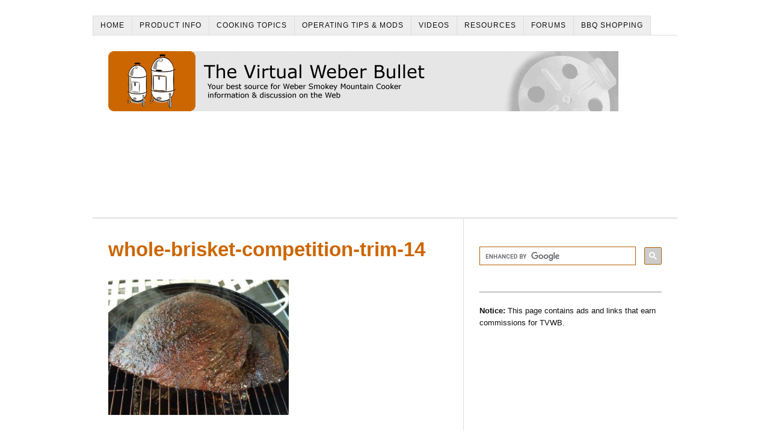

--- FILE ---
content_type: text/html; charset=UTF-8
request_url: https://www.virtualweberbullet.com/whole-brisket-competition-trim/whole-brisket-competition-trim-14/
body_size: 5534
content:
<!DOCTYPE html>
<html dir="ltr" lang="en-US">
<head>
<meta charset="UTF-8" />
<!-- Global Site Tag (gtag.js) - Google Analytics -->
<link href="//www.googletagmanager.com" rel="dns-prefetch" />
<link href="https://www.google-analytics.com" rel="preconnect" crossorigin />
<script src="https://www.googletagmanager.com/gtag/js?id=UA-1982189-1" async></script>
<script>
window.dataLayer = window.dataLayer || [];
function gtag(){dataLayer.push(arguments);}
gtag('js', new Date());
gtag('config', 'UA-1982189-1');
</script>
<meta name="viewport" content="width=device-width, initial-scale=1" />
<link href="https://www.virtualweberbullet.com/wp-content/thesis/skins/classic-r/css.css?v=1713412482" rel="stylesheet" />
<title>whole-brisket-competition-trim-14 - The Virtual Weber Bullet</title>
<!-- Sidebar 1 Ad -->
<script async src="https://securepubads.g.doubleclick.net/tag/js/gpt.js"></script>
<script>
  window.googletag = window.googletag || {cmd: []};
  googletag.cmd.push(function() {
    googletag.defineSlot('/27902118/tvwb-sidebar-1', [[300, 600], [300, 250]], 'div-gpt-ad-1567844660188-0').addService(googletag.pubads());
    googletag.pubads().enableSingleRequest();
    googletag.enableServices();
  });
</script>
<!-- Sidebar 2 Ad -->
<script>
  window.googletag = window.googletag || {cmd: []};
  googletag.cmd.push(function() {
    googletag.defineSlot('/27902118/tvwb-sidebar-2', [[300, 250], [300, 600]], 'div-gpt-ad-1567844788878-0').addService(googletag.pubads());
    googletag.pubads().enableSingleRequest();
    googletag.enableServices();
  });
</script>
<link href="https://www.virtualweberbullet.com/feed/" rel="alternate" type="application/rss+xml" title="The Virtual Weber Bullet feed" />
<link href="https://www.virtualweberbullet.com/xmlrpc.php" rel="pingback" />
<link href="https://www.virtualweberbullet.com/wp-content/uploads/2019/08/tvwb-site-icon-wp-1.gif" rel="shortcut icon" />
<meta name='robots' content='index, follow, max-snippet:-1, max-image-preview:large, max-video-preview:-1' />

	<!-- This site is optimized with the Yoast SEO plugin v26.7 - https://yoast.com/wordpress/plugins/seo/ -->
	<link rel="canonical" href="https://www.virtualweberbullet.com/whole-brisket-competition-trim/whole-brisket-competition-trim-14/" />
	<meta property="og:locale" content="en_US" />
	<meta property="og:type" content="article" />
	<meta property="og:title" content="whole-brisket-competition-trim-14 - The Virtual Weber Bullet" />
	<meta property="og:url" content="https://www.virtualweberbullet.com/whole-brisket-competition-trim/whole-brisket-competition-trim-14/" />
	<meta property="og:site_name" content="The Virtual Weber Bullet" />
	<meta property="article:modified_time" content="2021-04-15T19:42:25+00:00" />
	<meta property="og:image" content="https://www.virtualweberbullet.com/whole-brisket-competition-trim/whole-brisket-competition-trim-14" />
	<meta property="og:image:width" content="1024" />
	<meta property="og:image:height" content="768" />
	<meta property="og:image:type" content="image/jpeg" />
	<meta name="twitter:card" content="summary_large_image" />
	<script type="application/ld+json" class="yoast-schema-graph">{"@context":"https://schema.org","@graph":[{"@type":"WebPage","@id":"https://www.virtualweberbullet.com/whole-brisket-competition-trim/whole-brisket-competition-trim-14/","url":"https://www.virtualweberbullet.com/whole-brisket-competition-trim/whole-brisket-competition-trim-14/","name":"whole-brisket-competition-trim-14 - The Virtual Weber Bullet","isPartOf":{"@id":"https://www.virtualweberbullet.com/#website"},"primaryImageOfPage":{"@id":"https://www.virtualweberbullet.com/whole-brisket-competition-trim/whole-brisket-competition-trim-14/#primaryimage"},"image":{"@id":"https://www.virtualweberbullet.com/whole-brisket-competition-trim/whole-brisket-competition-trim-14/#primaryimage"},"thumbnailUrl":"https://www.virtualweberbullet.com/wp-content/uploads/2021/04/whole-brisket-competition-trim-14.jpg","datePublished":"2021-04-15T19:42:02+00:00","dateModified":"2021-04-15T19:42:25+00:00","breadcrumb":{"@id":"https://www.virtualweberbullet.com/whole-brisket-competition-trim/whole-brisket-competition-trim-14/#breadcrumb"},"inLanguage":"en-US","potentialAction":[{"@type":"ReadAction","target":["https://www.virtualweberbullet.com/whole-brisket-competition-trim/whole-brisket-competition-trim-14/"]}]},{"@type":"ImageObject","inLanguage":"en-US","@id":"https://www.virtualweberbullet.com/whole-brisket-competition-trim/whole-brisket-competition-trim-14/#primaryimage","url":"https://www.virtualweberbullet.com/wp-content/uploads/2021/04/whole-brisket-competition-trim-14.jpg","contentUrl":"https://www.virtualweberbullet.com/wp-content/uploads/2021/04/whole-brisket-competition-trim-14.jpg","width":1024,"height":768,"caption":"Brisket ready for spritzing with water"},{"@type":"BreadcrumbList","@id":"https://www.virtualweberbullet.com/whole-brisket-competition-trim/whole-brisket-competition-trim-14/#breadcrumb","itemListElement":[{"@type":"ListItem","position":1,"name":"Home","item":"https://www.virtualweberbullet.com/"},{"@type":"ListItem","position":2,"name":"Whole Brisket &#8211; Competition Trim","item":"https://www.virtualweberbullet.com/whole-brisket-competition-trim/"},{"@type":"ListItem","position":3,"name":"whole-brisket-competition-trim-14"}]},{"@type":"WebSite","@id":"https://www.virtualweberbullet.com/#website","url":"https://www.virtualweberbullet.com/","name":"The Virtual Weber Bullet","description":"Your Best Source For Weber Smokey Mountain Cooker Information &amp; Discussion On The Web","potentialAction":[{"@type":"SearchAction","target":{"@type":"EntryPoint","urlTemplate":"https://www.virtualweberbullet.com/?s={search_term_string}"},"query-input":{"@type":"PropertyValueSpecification","valueRequired":true,"valueName":"search_term_string"}}],"inLanguage":"en-US"}]}</script>
	<!-- / Yoast SEO plugin. -->


<link rel='dns-prefetch' href='//www.virtualweberbullet.com' />
<link rel='stylesheet' id='__EPYT__style-css' href='https://www.virtualweberbullet.com/wp-content/plugins/youtube-embed-plus/styles/ytprefs.min.css?ver=14.2.4' type='text/css' media='all' />
<style id='__EPYT__style-inline-css' type='text/css'>

                .epyt-gallery-thumb {
                        width: 33.333%;
                }
                
                         @media (min-width:0px) and (max-width: 767px) {
                            .epyt-gallery-rowbreak {
                                display: none;
                            }
                            .epyt-gallery-allthumbs[class*="epyt-cols"] .epyt-gallery-thumb {
                                width: 100% !important;
                            }
                          }
/*# sourceURL=__EPYT__style-inline-css */
</style>
<script type="text/javascript" src="https://www.virtualweberbullet.com/wp-includes/js/jquery/jquery.min.js?ver=3.7.1" id="jquery-core-js"></script>
<script type="text/javascript" src="https://www.virtualweberbullet.com/wp-includes/js/jquery/jquery-migrate.min.js?ver=3.4.1" id="jquery-migrate-js"></script>
<script type="text/javascript" id="__ytprefs__-js-extra">
/* <![CDATA[ */
var _EPYT_ = {"ajaxurl":"https://www.virtualweberbullet.com/wp-admin/admin-ajax.php","security":"bf6ce90c0e","gallery_scrolloffset":"20","eppathtoscripts":"https://www.virtualweberbullet.com/wp-content/plugins/youtube-embed-plus/scripts/","eppath":"https://www.virtualweberbullet.com/wp-content/plugins/youtube-embed-plus/","epresponsiveselector":"[\"iframe.__youtube_prefs__\"]","epdovol":"1","version":"14.2.4","evselector":"iframe.__youtube_prefs__[src], iframe[src*=\"youtube.com/embed/\"], iframe[src*=\"youtube-nocookie.com/embed/\"]","ajax_compat":"","maxres_facade":"eager","ytapi_load":"light","pause_others":"","stopMobileBuffer":"1","facade_mode":"","not_live_on_channel":""};
//# sourceURL=__ytprefs__-js-extra
/* ]]> */
</script>
<script type="text/javascript" defer src="https://www.virtualweberbullet.com/wp-content/plugins/youtube-embed-plus/scripts/ytprefs.min.js?ver=14.2.4" id="__ytprefs__-js"></script>
<link rel="https://api.w.org/" href="https://www.virtualweberbullet.com/wp-json/" /><link rel="alternate" title="JSON" type="application/json" href="https://www.virtualweberbullet.com/wp-json/wp/v2/media/7625" /><link rel="icon" href="https://www.virtualweberbullet.com/wp-content/uploads/2019/08/cropped-tvwb-site-icon-wp-32x32.gif" sizes="32x32" />
<link rel="icon" href="https://www.virtualweberbullet.com/wp-content/uploads/2019/08/cropped-tvwb-site-icon-wp-192x192.gif" sizes="192x192" />
<link rel="apple-touch-icon" href="https://www.virtualweberbullet.com/wp-content/uploads/2019/08/cropped-tvwb-site-icon-wp-180x180.gif" />
<meta name="msapplication-TileImage" content="https://www.virtualweberbullet.com/wp-content/uploads/2019/08/cropped-tvwb-site-icon-wp-270x270.gif" />

<noscript><style>.menu { display: block; }</style></noscript></head>
<body class="template-page">
<div class="container">
	<span class="menu_control">≡ Menu</span>
<ul id="menu-navigation-bar" class="menu"><li id="menu-item-9" class="menu-item menu-item-type-custom menu-item-object-custom menu-item-home menu-item-9"><a href="https://www.virtualweberbullet.com">Home</a></li>
<li id="menu-item-10" class="menu-item menu-item-type-custom menu-item-object-custom menu-item-10"><a href="https://www.virtualweberbullet.com/weber-smokey-mountain-cooker-product-information-photos">Product Info</a></li>
<li id="menu-item-11" class="menu-item menu-item-type-custom menu-item-object-custom menu-item-11"><a href="https://www.virtualweberbullet.com/cooking-topics">Cooking Topics</a></li>
<li id="menu-item-12" class="menu-item menu-item-type-custom menu-item-object-custom menu-item-12"><a href="https://www.virtualweberbullet.com/operating-tips-modifications">Operating Tips &#038; Mods</a></li>
<li id="menu-item-13" class="menu-item menu-item-type-custom menu-item-object-custom menu-item-13"><a href="https://www.youtube.com/TheVirtualWeberBullet">Videos</a></li>
<li id="menu-item-14" class="menu-item menu-item-type-custom menu-item-object-custom menu-item-14"><a href="https://www.virtualweberbullet.com/resources">Resources</a></li>
<li id="menu-item-15" class="menu-item menu-item-type-custom menu-item-object-custom menu-item-15"><a href="https://tvwbb.com">Forums</a></li>
<li id="menu-item-16" class="menu-item menu-item-type-custom menu-item-object-custom menu-item-16"><a href="https://www.amazon.com/shop/virtualweber?ref_=cm_sw_r_cp_ud_aipsfshop_aipsfvirtualweber_471YTE4BESYKKX6AST3C">BBQ Shopping</a></li>
</ul>
	<div id="header" class="header">
		<div id="site_title" class="has-logo"><a href="https://www.virtualweberbullet.com"><img id="thesis_logo_image" src="https://www.virtualweberbullet.com/wp-content/uploads/2017/06/tvwb-logo.gif" alt="The Virtual Weber Bullet" width="848" height="100" /></a></div>
		<div class="text_box adsense_box">
			<style>
.tvwb_top_responsive { width: 320px; height: 100px; }
@media(min-width: 500px) { .tvwb_top_responsive { width: 468px; height: 60px; } }
@media(min-width: 800px) { .tvwb_top_responsive { width: 728px; height: 90px; } }
</style>
<p><script async src="https://pagead2.googlesyndication.com/pagead/js/adsbygoogle.js"></script><br />
<!-- tvwb_top_responsive --><br />
<ins class="adsbygoogle tvwb_top_responsive"
     style="display:inline-block"
     data-ad-client="ca-pub-5350090589039597"
     data-ad-slot="2064992226"></ins><br />
<script>
(adsbygoogle = window.adsbygoogle || []).push({});
</script></p>
		</div>
	</div>
	<div class="columns">
		<div class="content">
			<div id="post-7625" class="post_box grt top">
				<div class="headline_area">
					<h1 class="headline">whole-brisket-competition-trim-14</h1>
					<div class="byline small">
					</div>
				</div>
				<div class="post_content">
<p class="attachment"><a href='https://www.virtualweberbullet.com/wp-content/uploads/2021/04/whole-brisket-competition-trim-14.jpg'><img fetchpriority="high" decoding="async" width="300" height="225" src="https://www.virtualweberbullet.com/wp-content/uploads/2021/04/whole-brisket-competition-trim-14-300x225.jpg" class="attachment-medium size-medium" alt="Brisket ready for spritzing with water" srcset="https://www.virtualweberbullet.com/wp-content/uploads/2021/04/whole-brisket-competition-trim-14-300x225.jpg 300w, https://www.virtualweberbullet.com/wp-content/uploads/2021/04/whole-brisket-competition-trim-14-768x576.jpg 768w, https://www.virtualweberbullet.com/wp-content/uploads/2021/04/whole-brisket-competition-trim-14.jpg 1024w" sizes="(max-width: 300px) 100vw, 300px" /></a></p>
				</div>
			</div>
		</div>
		<div class="sidebar">
			<div class="text_box">
				<p><script async src="https://cse.google.com/cse.js?cx=005139344160851878276:sn5gvkol93a"></script></p>
<div class="gcse-searchbox-only"></div>
<p> </p>
<hr>
<p></p>
<p><b>Notice:</b> This page contains ads and links that earn commissions for TVWB.</p>
<p><script async src="https://pagead2.googlesyndication.com/pagead/js/adsbygoogle.js?client=ca-pub-5350090589039597"
     crossorigin="anonymous"></script><br />
<!-- TVWB Sidebar Placement 1 --><br />
<ins class="adsbygoogle"
     style="display:block"
     data-ad-client="ca-pub-5350090589039597"
     data-ad-slot="7474814385"
     data-ad-format="auto"
     data-full-width-responsive="true"></ins><br />
<script>
     (adsbygoogle = window.adsbygoogle || []).push({});
</script></p>
<p> </p>
<p><script async src="https://pagead2.googlesyndication.com/pagead/js/adsbygoogle.js?client=ca-pub-5350090589039597"
     crossorigin="anonymous"></script><br />
<!-- TVWB Sidebar Placement 2 --><br />
<ins class="adsbygoogle"
     style="display:block"
     data-ad-client="ca-pub-5350090589039597"
     data-ad-slot="8492382586"
     data-ad-format="auto"
     data-full-width-responsive="true"></ins><br />
<script>
     (adsbygoogle = window.adsbygoogle || []).push({});
</script></p>
<p> </p>
<p><a href="https://www.amazon.com/exec/obidos/ASIN/B001I8ZTJ0?&#038;linkCode=ll1&#038;tag=thevirtualweberb&#038;linkId=75e062a71a07d027215dde76263a39e6&#038;language=en_US&#038;ref_=as_li_ss_tl" target="_blank" alt="Buy the Weber Smokey Mountain Cooker at Amazon.com!"><img loading="lazy" decoding="async" src="https://www.virtualweberbullet.com/wp-content/uploads/2019/08/wsm300x240.jpg" width="300" height="240" /></a></p>
<p><a href="https://www.amazon.com?&#038;linkCode=ll2&#038;tag=thevirtualweberb&#038;linkId=0088681d553b030726a6f8b529a9adef&#038;language=en_US&#038;ref_=as_li_ss_tl" target="_blank" alt="Shop Amazon.com!"><img loading="lazy" decoding="async" src="https://www.virtualweberbullet.com/wp-content/uploads/2023/07/amazon-shopping-banner.gif" width="300" height="250" /></a></p>
<p><a href="https://www.amazon.com/Grills-Fryers-Outdoor-Cooking-Living/b?ie=UTF8&#038;node=553760&#038;linkCode=ll2&#038;tag=thevirtualweberb&#038;linkId=adf2cb576d054d8c333dbf736e8188c3&#038;language=en_US&#038;ref_=as_li_ss_tl" target="_blank" alt="Shop Grills &#038; Outdoor Cooking at Amazon.com!"><img loading="lazy" decoding="async" src="https://www.virtualweberbullet.com/wp-content/uploads/2023/07/amazon-grilling-banner.png" width="300" height="250" /></a></p>
<p><a href="https://www.paypal.com/cgi-bin/webscr?cmd=_s-xclick&#038;hosted_button_id=V9BSJB4MES8A8" target="_blank" alt="PayPal Donation - Help Support TVWB!"><img loading="lazy" decoding="async" src="https://www.virtualweberbullet.com/wp-content/uploads/2019/08/paypal300x300.jpg" width="300" height="300" /></a></p>
<p><a href="https://www.avantlink.com/click.php?tool_type=cl&#038;merchant_id=504989e8-60a3-41a9-bf0f-e83e99fc256e&#038;website_id=a88f46b9-6068-4b97-b53c-dcbe3a0aafc5&#038;url=https%3A%2F%2Fwww.thermoworks.com%2Fthermapen-one%2F" target="_blank" alt="Buy Thermapen ONE!"> <img loading="lazy" decoding="async" src="https://www.virtualweberbullet.com/wp-content/uploads/2023/07/thermoworks-banner.jpg" width="300" height="250" /></a></p>
<p><a href="https://tvwb-merchandise.creator-spring.com/" target="_blank" alt="TVWB T-Shirts"><img loading="lazy" decoding="async" src="https://www.virtualweberbullet.com/wp-content/uploads/2019/09/tvwb-tshirts-300px.jpg" width="300" height="280" /></a></p>
			</div>
		</div>
	</div>
	<div class="footer">
		<ul id="menu-aboutfooter-menu" class="aboutfooter_menu"><li id="menu-item-52" class="menu-item menu-item-type-custom menu-item-object-custom menu-item-52"><a href="https://www.virtualweberbullet.com/about-virtual-weber-bullet">Welcome Message</a></li>
<li id="menu-item-53" class="menu-item menu-item-type-custom menu-item-object-custom menu-item-53"><a href="https://www.virtualweberbullet.com/recent-articles-site-updates">Recent Articles/Site Updates</a></li>
<li id="menu-item-54" class="menu-item menu-item-type-custom menu-item-object-custom menu-item-54"><a href="https://www.virtualweberbullet.com/history-virtual-weber-bullet">The History Of TVWB</a></li>
<li id="menu-item-56" class="menu-item menu-item-type-custom menu-item-object-custom menu-item-56"><a href="https://eepurl.com/dDSijz">Get TVWB Newsletter</a></li>
<li id="menu-item-57" class="menu-item menu-item-type-custom menu-item-object-custom menu-item-57"><a href="https://www.virtualweberbullet.com/advertise-tvwb-tvwbb">Advertise On TVWB</a></li>
<li id="menu-item-55" class="menu-item menu-item-type-custom menu-item-object-custom menu-item-55"><a href="https://tvwb-merchandise.creator-spring.com/">T-Shirts! T-Shirts!</a></li>
<li id="menu-item-8484" class="menu-item menu-item-type-custom menu-item-object-custom menu-item-8484"><a href="https://www.virtualweberbullet.com/support-virtual-weber-bullet/">Help Support TVWB</a></li>
</ul>
		<ul id="menu-legalfooter-menu" class="legalfooter_menu"><li id="menu-item-48" class="menu-item menu-item-type-custom menu-item-object-custom menu-item-48"><a href="https://www.virtualweberbullet.com/legal-information-privacy-statement">Terms Of Use</a></li>
<li id="menu-item-49" class="menu-item menu-item-type-custom menu-item-object-custom menu-item-49"><a href="https://www.virtualweberbullet.com/legal-information-privacy-statement#Privacy">Privacy Statement</a></li>
<li id="menu-item-50" class="menu-item menu-item-type-custom menu-item-object-custom menu-item-50"><a href="https://www.virtualweberbullet.com/site-map">Site Map</a></li>
<li id="menu-item-51" class="menu-item menu-item-type-custom menu-item-object-custom menu-item-51"><a href="https://www.virtualweberbullet.com/contact-tvwb">Contact Us</a></li>
</ul>
		<div class="text_box footer_box">
			<p style="color:white">.</p>
<p style="color:white">.</p>
<p style="color:white">.</p>
<table width="100">
<tbody>
<tr>
<td><a href="https://www.facebook.com/virtualweberbullet"><img loading="lazy" decoding="async" border="0" src="https://www.virtualweberbullet.com/wp-content/uploads/2019/11/footer-fb.png" width="28" height="28" alt="Facebook"></a></td>
<td><a href="https://www.youtube.com/TheVirtualWeberBullet"><img loading="lazy" decoding="async" border="0" src="https://www.virtualweberbullet.com/wp-content/uploads/2019/11/footer-yt.png" width="28" height="28" alt="You Tube"></a></td>
<p><!--


<td><a href="https://instagram.com/tvwbb"><img loading="lazy" decoding="async" border="0" src="https://www.virtualweberbullet.com/wp-content/uploads/2019/11/footer-inst.png" width="28" height="28" alt="Instagram"></a></td>


</tr>


--><br />
</tbody>
</table>
<p style="color:white">.</p>
<p>© 1997-2025 Chris A. Allingham LLC</p>
<p style="color:white">.</p>
<p>The Virtual Weber Bullet is an unofficial Weber product fan site and is not affiliated with Weber-Stephen Products LLC.</p>
<p style="color:white">.</p>
<p>As an Amazon Associate I earn from qualifying purchases.</p>
		</div>
	</div>
</div>
<script type="speculationrules">
{"prefetch":[{"source":"document","where":{"and":[{"href_matches":"/*"},{"not":{"href_matches":["/wp-*.php","/wp-admin/*","/wp-content/uploads/*","/wp-content/*","/wp-content/plugins/*","/wp-content/themes/thesis/*","/*\\?(.+)"]}},{"not":{"selector_matches":"a[rel~=\"nofollow\"]"}},{"not":{"selector_matches":".no-prefetch, .no-prefetch a"}}]},"eagerness":"conservative"}]}
</script>
			<script>
				// Used by Gallery Custom Links to handle tenacious Lightboxes
				//jQuery(document).ready(function () {

					function mgclInit() {
						
						// In jQuery:
						// if (jQuery.fn.off) {
						// 	jQuery('.no-lightbox, .no-lightbox img').off('click'); // jQuery 1.7+
						// }
						// else {
						// 	jQuery('.no-lightbox, .no-lightbox img').unbind('click'); // < jQuery 1.7
						// }

						// 2022/10/24: In Vanilla JS
						var elements = document.querySelectorAll('.no-lightbox, .no-lightbox img');
						for (var i = 0; i < elements.length; i++) {
						 	elements[i].onclick = null;
						}


						// In jQuery:
						//jQuery('a.no-lightbox').click(mgclOnClick);

						// 2022/10/24: In Vanilla JS:
						var elements = document.querySelectorAll('a.no-lightbox');
						for (var i = 0; i < elements.length; i++) {
						 	elements[i].onclick = mgclOnClick;
						}

						// in jQuery:
						// if (jQuery.fn.off) {
						// 	jQuery('a.set-target').off('click'); // jQuery 1.7+
						// }
						// else {
						// 	jQuery('a.set-target').unbind('click'); // < jQuery 1.7
						// }
						// jQuery('a.set-target').click(mgclOnClick);

						// 2022/10/24: In Vanilla JS:
						var elements = document.querySelectorAll('a.set-target');
						for (var i = 0; i < elements.length; i++) {
						 	elements[i].onclick = mgclOnClick;
						}
					}

					function mgclOnClick() {
						if (!this.target || this.target == '' || this.target == '_self')
							window.location = this.href;
						else
							window.open(this.href,this.target);
						return false;
					}

					// From WP Gallery Custom Links
					// Reduce the number of  conflicting lightboxes
					function mgclAddLoadEvent(func) {
						var oldOnload = window.onload;
						if (typeof window.onload != 'function') {
							window.onload = func;
						} else {
							window.onload = function() {
								oldOnload();
								func();
							}
						}
					}

					mgclAddLoadEvent(mgclInit);
					mgclInit();

				//});
			</script>
		<script type="text/javascript" defer src="https://www.virtualweberbullet.com/wp-content/plugins/youtube-embed-plus/scripts/fitvids.min.js?ver=14.2.4" id="__ytprefsfitvids__-js"></script>
<script>(function(d,g){d[g]||(d[g]=function(g){return this.querySelectorAll("."+g)},Element.prototype[g]=d[g])})(document,"getElementsByClassName");(function(){var classes = document.getElementsByClassName('menu_control');for (i = 0; i < classes.length; i++) {classes[i].onclick = function() {var menu = this.nextElementSibling;if (/show_menu/.test(menu.className))menu.className = menu.className.replace('show_menu', '').trim();else menu.className += ' show_menu';if (/menu_control_triggered/.test(this.className))this.className = this.className.replace('menu_control_triggered', '').trim();else this.className += ' menu_control_triggered';};}})();</script>
<script type="text/javascript">
    amzn_assoc_ad_type = "link_enhancement_widget";
    amzn_assoc_tracking_id = "thevirtualweberb";
    amzn_assoc_linkid = "81802e754a954dbab79db087e559a67d";
    amzn_assoc_placement = "";
    amzn_assoc_marketplace = "amazon";
    amzn_assoc_region = "US";
</script>
<script src="//ws-na.amazon-adsystem.com/widgets/q?ServiceVersion=20070822&Operation=GetScript&ID=OneJS&WS=1&MarketPlace=US"></script>
</body>
</html>

--- FILE ---
content_type: text/html; charset=utf-8
request_url: https://www.google.com/recaptcha/api2/aframe
body_size: 114
content:
<!DOCTYPE HTML><html><head><meta http-equiv="content-type" content="text/html; charset=UTF-8"></head><body><script nonce="pBydZPHmMe31D-lKrQuhfA">/** Anti-fraud and anti-abuse applications only. See google.com/recaptcha */ try{var clients={'sodar':'https://pagead2.googlesyndication.com/pagead/sodar?'};window.addEventListener("message",function(a){try{if(a.source===window.parent){var b=JSON.parse(a.data);var c=clients[b['id']];if(c){var d=document.createElement('img');d.src=c+b['params']+'&rc='+(localStorage.getItem("rc::a")?sessionStorage.getItem("rc::b"):"");window.document.body.appendChild(d);sessionStorage.setItem("rc::e",parseInt(sessionStorage.getItem("rc::e")||0)+1);localStorage.setItem("rc::h",'1768733422778');}}}catch(b){}});window.parent.postMessage("_grecaptcha_ready", "*");}catch(b){}</script></body></html>